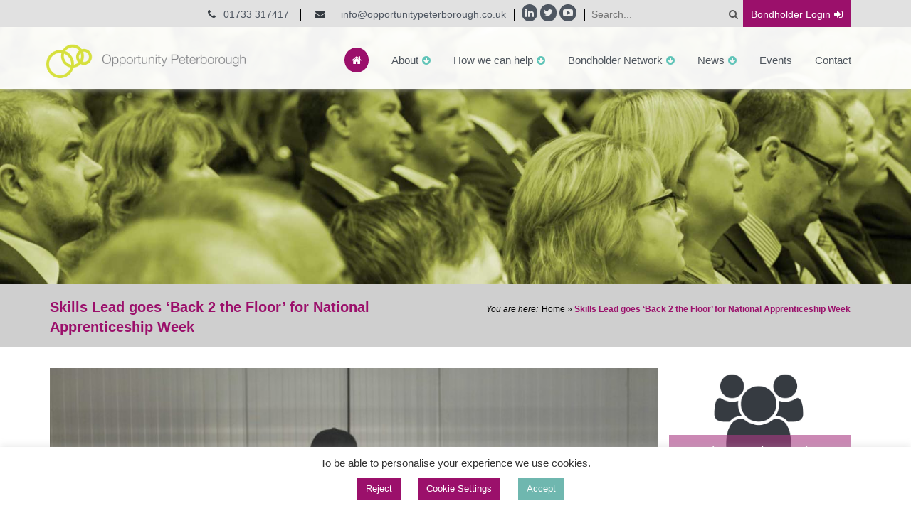

--- FILE ---
content_type: text/html; charset=UTF-8
request_url: https://www.opportunitypeterborough.co.uk/skills-lead-goes-back-2-the-floor-for-national-apprenticeship-week/
body_size: 14494
content:
<!DOCTYPE html>
<html lang="en-US">
<head>
	<meta charset="UTF-8">
	<meta name="viewport" content="width=device-width">
	<meta http-equiv="X-UA-Compatible" content="IE=edge">
	<title>Skills Lead goes ‘Back 2 the Floor’ for National Apprenticeship Week - Opportunity Peterborough</title>
	<link rel="shortcut icon" href="https://www.opportunitypeterborough.co.uk/app/themes/OP/favicon.ico" type="image/x-icon" />
	<link rel="profile" href="http://gmpg.org/xfn/11">
	<link rel="pingback" href="">
	<link href="https://www.opportunitypeterborough.co.uk/app/cache/autoptimize/css/autoptimize_single_cc9dfdc97140babfbe4dcab34880abc8.css" rel="stylesheet">
	<link rel="stylesheet" type="text/css" media="all"  href="https://www.opportunitypeterborough.co.uk/app/cache/autoptimize/css/autoptimize_single_4defa8ed743d6f84316149ffb2731cd3.css" />
	<link rel="stylesheet" type="text/css" media="all"  href="https://www.opportunitypeterborough.co.uk/app/cache/autoptimize/css/autoptimize_single_6334e3083e0ada239fc8a98a30373360.css" />
	<link rel="stylesheet" type="text/css" media="all"  href="https://www.opportunitypeterborough.co.uk/app/cache/autoptimize/css/autoptimize_single_6c67e8130825c86cfe5b652b887b430f.css" />
	<link rel="stylesheet" href="//maxcdn.bootstrapcdn.com/font-awesome/4.3.0/css/font-awesome.min.css">

	 <!--[if lt IE 9]>
      <script src="https://oss.maxcdn.com/libs/html5shiv/3.7.0/html5shiv.js"></script>
      <script src="https://oss.maxcdn.com/libs/respond.js/1.4.2/respond.min.js"></script>
    <![endif]-->

    <script type="text/javascript"> var ajaxurl = "https://www.opportunitypeterborough.co.uk/wp/wp-admin/admin-ajax.php"; </script>
	<meta name='robots' content='index, follow, max-image-preview:large, max-snippet:-1, max-video-preview:-1' />
	<style>img:is([sizes="auto" i], [sizes^="auto," i]) { contain-intrinsic-size: 3000px 1500px }</style>
	
	<!-- This site is optimized with the Yoast SEO plugin v25.2 - https://yoast.com/wordpress/plugins/seo/ -->
	<link rel="canonical" href="https://www.opportunitypeterborough.co.uk/skills-lead-goes-back-2-the-floor-for-national-apprenticeship-week/" />
	<meta property="og:locale" content="en_US" />
	<meta property="og:type" content="article" />
	<meta property="og:title" content="Skills Lead goes ‘Back 2 the Floor’ for National Apprenticeship Week - Opportunity Peterborough" />
	<meta property="og:url" content="https://www.opportunitypeterborough.co.uk/skills-lead-goes-back-2-the-floor-for-national-apprenticeship-week/" />
	<meta property="og:site_name" content="Opportunity Peterborough" />
	<meta property="article:published_time" content="2016-03-16T10:53:30+00:00" />
	<meta property="og:image" content="https://www.opportunitypeterborough.co.uk/app/uploads/2016/03/Back2TheFloor1.jpg" />
	<meta property="og:image:width" content="4272" />
	<meta property="og:image:height" content="2848" />
	<meta property="og:image:type" content="image/jpeg" />
	<meta name="author" content="Opportunity Peterborough" />
	<meta name="twitter:label1" content="Written by" />
	<meta name="twitter:data1" content="Opportunity Peterborough" />
	<script type="application/ld+json" class="yoast-schema-graph">{"@context":"https://schema.org","@graph":[{"@type":"WebPage","@id":"https://www.opportunitypeterborough.co.uk/skills-lead-goes-back-2-the-floor-for-national-apprenticeship-week/","url":"https://www.opportunitypeterborough.co.uk/skills-lead-goes-back-2-the-floor-for-national-apprenticeship-week/","name":"Skills Lead goes ‘Back 2 the Floor’ for National Apprenticeship Week - Opportunity Peterborough","isPartOf":{"@id":"https://www.opportunitypeterborough.co.uk/#website"},"primaryImageOfPage":{"@id":"https://www.opportunitypeterborough.co.uk/skills-lead-goes-back-2-the-floor-for-national-apprenticeship-week/#primaryimage"},"image":{"@id":"https://www.opportunitypeterborough.co.uk/skills-lead-goes-back-2-the-floor-for-national-apprenticeship-week/#primaryimage"},"thumbnailUrl":"https://www.opportunitypeterborough.co.uk/app/uploads/2016/03/Back2TheFloor1.jpg","datePublished":"2016-03-16T10:53:30+00:00","author":{"@id":"https://www.opportunitypeterborough.co.uk/#/schema/person/e9819b704221aa0e26d4b072f4b2beb6"},"breadcrumb":{"@id":"https://www.opportunitypeterborough.co.uk/skills-lead-goes-back-2-the-floor-for-national-apprenticeship-week/#breadcrumb"},"inLanguage":"en-US","potentialAction":[{"@type":"ReadAction","target":["https://www.opportunitypeterborough.co.uk/skills-lead-goes-back-2-the-floor-for-national-apprenticeship-week/"]}]},{"@type":"ImageObject","inLanguage":"en-US","@id":"https://www.opportunitypeterborough.co.uk/skills-lead-goes-back-2-the-floor-for-national-apprenticeship-week/#primaryimage","url":"https://www.opportunitypeterborough.co.uk/app/uploads/2016/03/Back2TheFloor1.jpg","contentUrl":"https://www.opportunitypeterborough.co.uk/app/uploads/2016/03/Back2TheFloor1.jpg","width":4272,"height":2848},{"@type":"BreadcrumbList","@id":"https://www.opportunitypeterborough.co.uk/skills-lead-goes-back-2-the-floor-for-national-apprenticeship-week/#breadcrumb","itemListElement":[{"@type":"ListItem","position":1,"name":"Home","item":"https://www.opportunitypeterborough.co.uk/"},{"@type":"ListItem","position":2,"name":"Skills Lead goes ‘Back 2 the Floor’ for National Apprenticeship Week"}]},{"@type":"WebSite","@id":"https://www.opportunitypeterborough.co.uk/#website","url":"https://www.opportunitypeterborough.co.uk/","name":"Opportunity Peterborough","description":"Supporting businesses, growing our economy","potentialAction":[{"@type":"SearchAction","target":{"@type":"EntryPoint","urlTemplate":"https://www.opportunitypeterborough.co.uk/?s={search_term_string}"},"query-input":{"@type":"PropertyValueSpecification","valueRequired":true,"valueName":"search_term_string"}}],"inLanguage":"en-US"},{"@type":"Person","@id":"https://www.opportunitypeterborough.co.uk/#/schema/person/e9819b704221aa0e26d4b072f4b2beb6","name":"Opportunity Peterborough","image":{"@type":"ImageObject","inLanguage":"en-US","@id":"https://www.opportunitypeterborough.co.uk/#/schema/person/image/","url":"https://secure.gravatar.com/avatar/79bd0285dfbfe8e2c264cd8062707f5e3195cb64f8610f38dc61ebde96fc0974?s=96&d=mm&r=g","contentUrl":"https://secure.gravatar.com/avatar/79bd0285dfbfe8e2c264cd8062707f5e3195cb64f8610f38dc61ebde96fc0974?s=96&d=mm&r=g","caption":"Opportunity Peterborough"}}]}</script>
	<!-- / Yoast SEO plugin. -->


<link rel='dns-prefetch' href='//www.google.com' />
<link rel="alternate" type="application/rss+xml" title="Opportunity Peterborough &raquo; Feed" href="https://www.opportunitypeterborough.co.uk/feed/" />
<link rel="alternate" type="application/rss+xml" title="Opportunity Peterborough &raquo; Comments Feed" href="https://www.opportunitypeterborough.co.uk/comments/feed/" />
<link rel="alternate" type="application/rss+xml" title="Opportunity Peterborough &raquo; Skills Lead goes ‘Back 2 the Floor’ for National Apprenticeship Week Comments Feed" href="https://www.opportunitypeterborough.co.uk/skills-lead-goes-back-2-the-floor-for-national-apprenticeship-week/feed/" />
<script type="text/javascript">
/* <![CDATA[ */
window._wpemojiSettings = {"baseUrl":"https:\/\/s.w.org\/images\/core\/emoji\/15.1.0\/72x72\/","ext":".png","svgUrl":"https:\/\/s.w.org\/images\/core\/emoji\/15.1.0\/svg\/","svgExt":".svg","source":{"concatemoji":"https:\/\/www.opportunitypeterborough.co.uk\/wp\/wp-includes\/js\/wp-emoji-release.min.js?ver=6.8.1"}};
/*! This file is auto-generated */
!function(i,n){var o,s,e;function c(e){try{var t={supportTests:e,timestamp:(new Date).valueOf()};sessionStorage.setItem(o,JSON.stringify(t))}catch(e){}}function p(e,t,n){e.clearRect(0,0,e.canvas.width,e.canvas.height),e.fillText(t,0,0);var t=new Uint32Array(e.getImageData(0,0,e.canvas.width,e.canvas.height).data),r=(e.clearRect(0,0,e.canvas.width,e.canvas.height),e.fillText(n,0,0),new Uint32Array(e.getImageData(0,0,e.canvas.width,e.canvas.height).data));return t.every(function(e,t){return e===r[t]})}function u(e,t,n){switch(t){case"flag":return n(e,"\ud83c\udff3\ufe0f\u200d\u26a7\ufe0f","\ud83c\udff3\ufe0f\u200b\u26a7\ufe0f")?!1:!n(e,"\ud83c\uddfa\ud83c\uddf3","\ud83c\uddfa\u200b\ud83c\uddf3")&&!n(e,"\ud83c\udff4\udb40\udc67\udb40\udc62\udb40\udc65\udb40\udc6e\udb40\udc67\udb40\udc7f","\ud83c\udff4\u200b\udb40\udc67\u200b\udb40\udc62\u200b\udb40\udc65\u200b\udb40\udc6e\u200b\udb40\udc67\u200b\udb40\udc7f");case"emoji":return!n(e,"\ud83d\udc26\u200d\ud83d\udd25","\ud83d\udc26\u200b\ud83d\udd25")}return!1}function f(e,t,n){var r="undefined"!=typeof WorkerGlobalScope&&self instanceof WorkerGlobalScope?new OffscreenCanvas(300,150):i.createElement("canvas"),a=r.getContext("2d",{willReadFrequently:!0}),o=(a.textBaseline="top",a.font="600 32px Arial",{});return e.forEach(function(e){o[e]=t(a,e,n)}),o}function t(e){var t=i.createElement("script");t.src=e,t.defer=!0,i.head.appendChild(t)}"undefined"!=typeof Promise&&(o="wpEmojiSettingsSupports",s=["flag","emoji"],n.supports={everything:!0,everythingExceptFlag:!0},e=new Promise(function(e){i.addEventListener("DOMContentLoaded",e,{once:!0})}),new Promise(function(t){var n=function(){try{var e=JSON.parse(sessionStorage.getItem(o));if("object"==typeof e&&"number"==typeof e.timestamp&&(new Date).valueOf()<e.timestamp+604800&&"object"==typeof e.supportTests)return e.supportTests}catch(e){}return null}();if(!n){if("undefined"!=typeof Worker&&"undefined"!=typeof OffscreenCanvas&&"undefined"!=typeof URL&&URL.createObjectURL&&"undefined"!=typeof Blob)try{var e="postMessage("+f.toString()+"("+[JSON.stringify(s),u.toString(),p.toString()].join(",")+"));",r=new Blob([e],{type:"text/javascript"}),a=new Worker(URL.createObjectURL(r),{name:"wpTestEmojiSupports"});return void(a.onmessage=function(e){c(n=e.data),a.terminate(),t(n)})}catch(e){}c(n=f(s,u,p))}t(n)}).then(function(e){for(var t in e)n.supports[t]=e[t],n.supports.everything=n.supports.everything&&n.supports[t],"flag"!==t&&(n.supports.everythingExceptFlag=n.supports.everythingExceptFlag&&n.supports[t]);n.supports.everythingExceptFlag=n.supports.everythingExceptFlag&&!n.supports.flag,n.DOMReady=!1,n.readyCallback=function(){n.DOMReady=!0}}).then(function(){return e}).then(function(){var e;n.supports.everything||(n.readyCallback(),(e=n.source||{}).concatemoji?t(e.concatemoji):e.wpemoji&&e.twemoji&&(t(e.twemoji),t(e.wpemoji)))}))}((window,document),window._wpemojiSettings);
/* ]]> */
</script>
<!-- www.opportunitypeterborough.co.uk is managing ads with Advanced Ads 2.0.9 – https://wpadvancedads.com/ --><!--noptimize--><script id="oppor-ready">
			window.advanced_ads_ready=function(e,a){a=a||"complete";var d=function(e){return"interactive"===a?"loading"!==e:"complete"===e};d(document.readyState)?e():document.addEventListener("readystatechange",(function(a){d(a.target.readyState)&&e()}),{once:"interactive"===a})},window.advanced_ads_ready_queue=window.advanced_ads_ready_queue||[];		</script>
		<!--/noptimize--><style id='wp-emoji-styles-inline-css' type='text/css'>

	img.wp-smiley, img.emoji {
		display: inline !important;
		border: none !important;
		box-shadow: none !important;
		height: 1em !important;
		width: 1em !important;
		margin: 0 0.07em !important;
		vertical-align: -0.1em !important;
		background: none !important;
		padding: 0 !important;
	}
</style>
<link rel='stylesheet' id='wp-block-library-css' href='https://www.opportunitypeterborough.co.uk/wp/wp-includes/css/dist/block-library/style.min.css?ver=6.8.1' type='text/css' media='all' />
<style id='classic-theme-styles-inline-css' type='text/css'>
/*! This file is auto-generated */
.wp-block-button__link{color:#fff;background-color:#32373c;border-radius:9999px;box-shadow:none;text-decoration:none;padding:calc(.667em + 2px) calc(1.333em + 2px);font-size:1.125em}.wp-block-file__button{background:#32373c;color:#fff;text-decoration:none}
</style>
<style id='global-styles-inline-css' type='text/css'>
:root{--wp--preset--aspect-ratio--square: 1;--wp--preset--aspect-ratio--4-3: 4/3;--wp--preset--aspect-ratio--3-4: 3/4;--wp--preset--aspect-ratio--3-2: 3/2;--wp--preset--aspect-ratio--2-3: 2/3;--wp--preset--aspect-ratio--16-9: 16/9;--wp--preset--aspect-ratio--9-16: 9/16;--wp--preset--color--black: #000000;--wp--preset--color--cyan-bluish-gray: #abb8c3;--wp--preset--color--white: #ffffff;--wp--preset--color--pale-pink: #f78da7;--wp--preset--color--vivid-red: #cf2e2e;--wp--preset--color--luminous-vivid-orange: #ff6900;--wp--preset--color--luminous-vivid-amber: #fcb900;--wp--preset--color--light-green-cyan: #7bdcb5;--wp--preset--color--vivid-green-cyan: #00d084;--wp--preset--color--pale-cyan-blue: #8ed1fc;--wp--preset--color--vivid-cyan-blue: #0693e3;--wp--preset--color--vivid-purple: #9b51e0;--wp--preset--gradient--vivid-cyan-blue-to-vivid-purple: linear-gradient(135deg,rgba(6,147,227,1) 0%,rgb(155,81,224) 100%);--wp--preset--gradient--light-green-cyan-to-vivid-green-cyan: linear-gradient(135deg,rgb(122,220,180) 0%,rgb(0,208,130) 100%);--wp--preset--gradient--luminous-vivid-amber-to-luminous-vivid-orange: linear-gradient(135deg,rgba(252,185,0,1) 0%,rgba(255,105,0,1) 100%);--wp--preset--gradient--luminous-vivid-orange-to-vivid-red: linear-gradient(135deg,rgba(255,105,0,1) 0%,rgb(207,46,46) 100%);--wp--preset--gradient--very-light-gray-to-cyan-bluish-gray: linear-gradient(135deg,rgb(238,238,238) 0%,rgb(169,184,195) 100%);--wp--preset--gradient--cool-to-warm-spectrum: linear-gradient(135deg,rgb(74,234,220) 0%,rgb(151,120,209) 20%,rgb(207,42,186) 40%,rgb(238,44,130) 60%,rgb(251,105,98) 80%,rgb(254,248,76) 100%);--wp--preset--gradient--blush-light-purple: linear-gradient(135deg,rgb(255,206,236) 0%,rgb(152,150,240) 100%);--wp--preset--gradient--blush-bordeaux: linear-gradient(135deg,rgb(254,205,165) 0%,rgb(254,45,45) 50%,rgb(107,0,62) 100%);--wp--preset--gradient--luminous-dusk: linear-gradient(135deg,rgb(255,203,112) 0%,rgb(199,81,192) 50%,rgb(65,88,208) 100%);--wp--preset--gradient--pale-ocean: linear-gradient(135deg,rgb(255,245,203) 0%,rgb(182,227,212) 50%,rgb(51,167,181) 100%);--wp--preset--gradient--electric-grass: linear-gradient(135deg,rgb(202,248,128) 0%,rgb(113,206,126) 100%);--wp--preset--gradient--midnight: linear-gradient(135deg,rgb(2,3,129) 0%,rgb(40,116,252) 100%);--wp--preset--font-size--small: 13px;--wp--preset--font-size--medium: 20px;--wp--preset--font-size--large: 36px;--wp--preset--font-size--x-large: 42px;--wp--preset--spacing--20: 0.44rem;--wp--preset--spacing--30: 0.67rem;--wp--preset--spacing--40: 1rem;--wp--preset--spacing--50: 1.5rem;--wp--preset--spacing--60: 2.25rem;--wp--preset--spacing--70: 3.38rem;--wp--preset--spacing--80: 5.06rem;--wp--preset--shadow--natural: 6px 6px 9px rgba(0, 0, 0, 0.2);--wp--preset--shadow--deep: 12px 12px 50px rgba(0, 0, 0, 0.4);--wp--preset--shadow--sharp: 6px 6px 0px rgba(0, 0, 0, 0.2);--wp--preset--shadow--outlined: 6px 6px 0px -3px rgba(255, 255, 255, 1), 6px 6px rgba(0, 0, 0, 1);--wp--preset--shadow--crisp: 6px 6px 0px rgba(0, 0, 0, 1);}:where(.is-layout-flex){gap: 0.5em;}:where(.is-layout-grid){gap: 0.5em;}body .is-layout-flex{display: flex;}.is-layout-flex{flex-wrap: wrap;align-items: center;}.is-layout-flex > :is(*, div){margin: 0;}body .is-layout-grid{display: grid;}.is-layout-grid > :is(*, div){margin: 0;}:where(.wp-block-columns.is-layout-flex){gap: 2em;}:where(.wp-block-columns.is-layout-grid){gap: 2em;}:where(.wp-block-post-template.is-layout-flex){gap: 1.25em;}:where(.wp-block-post-template.is-layout-grid){gap: 1.25em;}.has-black-color{color: var(--wp--preset--color--black) !important;}.has-cyan-bluish-gray-color{color: var(--wp--preset--color--cyan-bluish-gray) !important;}.has-white-color{color: var(--wp--preset--color--white) !important;}.has-pale-pink-color{color: var(--wp--preset--color--pale-pink) !important;}.has-vivid-red-color{color: var(--wp--preset--color--vivid-red) !important;}.has-luminous-vivid-orange-color{color: var(--wp--preset--color--luminous-vivid-orange) !important;}.has-luminous-vivid-amber-color{color: var(--wp--preset--color--luminous-vivid-amber) !important;}.has-light-green-cyan-color{color: var(--wp--preset--color--light-green-cyan) !important;}.has-vivid-green-cyan-color{color: var(--wp--preset--color--vivid-green-cyan) !important;}.has-pale-cyan-blue-color{color: var(--wp--preset--color--pale-cyan-blue) !important;}.has-vivid-cyan-blue-color{color: var(--wp--preset--color--vivid-cyan-blue) !important;}.has-vivid-purple-color{color: var(--wp--preset--color--vivid-purple) !important;}.has-black-background-color{background-color: var(--wp--preset--color--black) !important;}.has-cyan-bluish-gray-background-color{background-color: var(--wp--preset--color--cyan-bluish-gray) !important;}.has-white-background-color{background-color: var(--wp--preset--color--white) !important;}.has-pale-pink-background-color{background-color: var(--wp--preset--color--pale-pink) !important;}.has-vivid-red-background-color{background-color: var(--wp--preset--color--vivid-red) !important;}.has-luminous-vivid-orange-background-color{background-color: var(--wp--preset--color--luminous-vivid-orange) !important;}.has-luminous-vivid-amber-background-color{background-color: var(--wp--preset--color--luminous-vivid-amber) !important;}.has-light-green-cyan-background-color{background-color: var(--wp--preset--color--light-green-cyan) !important;}.has-vivid-green-cyan-background-color{background-color: var(--wp--preset--color--vivid-green-cyan) !important;}.has-pale-cyan-blue-background-color{background-color: var(--wp--preset--color--pale-cyan-blue) !important;}.has-vivid-cyan-blue-background-color{background-color: var(--wp--preset--color--vivid-cyan-blue) !important;}.has-vivid-purple-background-color{background-color: var(--wp--preset--color--vivid-purple) !important;}.has-black-border-color{border-color: var(--wp--preset--color--black) !important;}.has-cyan-bluish-gray-border-color{border-color: var(--wp--preset--color--cyan-bluish-gray) !important;}.has-white-border-color{border-color: var(--wp--preset--color--white) !important;}.has-pale-pink-border-color{border-color: var(--wp--preset--color--pale-pink) !important;}.has-vivid-red-border-color{border-color: var(--wp--preset--color--vivid-red) !important;}.has-luminous-vivid-orange-border-color{border-color: var(--wp--preset--color--luminous-vivid-orange) !important;}.has-luminous-vivid-amber-border-color{border-color: var(--wp--preset--color--luminous-vivid-amber) !important;}.has-light-green-cyan-border-color{border-color: var(--wp--preset--color--light-green-cyan) !important;}.has-vivid-green-cyan-border-color{border-color: var(--wp--preset--color--vivid-green-cyan) !important;}.has-pale-cyan-blue-border-color{border-color: var(--wp--preset--color--pale-cyan-blue) !important;}.has-vivid-cyan-blue-border-color{border-color: var(--wp--preset--color--vivid-cyan-blue) !important;}.has-vivid-purple-border-color{border-color: var(--wp--preset--color--vivid-purple) !important;}.has-vivid-cyan-blue-to-vivid-purple-gradient-background{background: var(--wp--preset--gradient--vivid-cyan-blue-to-vivid-purple) !important;}.has-light-green-cyan-to-vivid-green-cyan-gradient-background{background: var(--wp--preset--gradient--light-green-cyan-to-vivid-green-cyan) !important;}.has-luminous-vivid-amber-to-luminous-vivid-orange-gradient-background{background: var(--wp--preset--gradient--luminous-vivid-amber-to-luminous-vivid-orange) !important;}.has-luminous-vivid-orange-to-vivid-red-gradient-background{background: var(--wp--preset--gradient--luminous-vivid-orange-to-vivid-red) !important;}.has-very-light-gray-to-cyan-bluish-gray-gradient-background{background: var(--wp--preset--gradient--very-light-gray-to-cyan-bluish-gray) !important;}.has-cool-to-warm-spectrum-gradient-background{background: var(--wp--preset--gradient--cool-to-warm-spectrum) !important;}.has-blush-light-purple-gradient-background{background: var(--wp--preset--gradient--blush-light-purple) !important;}.has-blush-bordeaux-gradient-background{background: var(--wp--preset--gradient--blush-bordeaux) !important;}.has-luminous-dusk-gradient-background{background: var(--wp--preset--gradient--luminous-dusk) !important;}.has-pale-ocean-gradient-background{background: var(--wp--preset--gradient--pale-ocean) !important;}.has-electric-grass-gradient-background{background: var(--wp--preset--gradient--electric-grass) !important;}.has-midnight-gradient-background{background: var(--wp--preset--gradient--midnight) !important;}.has-small-font-size{font-size: var(--wp--preset--font-size--small) !important;}.has-medium-font-size{font-size: var(--wp--preset--font-size--medium) !important;}.has-large-font-size{font-size: var(--wp--preset--font-size--large) !important;}.has-x-large-font-size{font-size: var(--wp--preset--font-size--x-large) !important;}
:where(.wp-block-post-template.is-layout-flex){gap: 1.25em;}:where(.wp-block-post-template.is-layout-grid){gap: 1.25em;}
:where(.wp-block-columns.is-layout-flex){gap: 2em;}:where(.wp-block-columns.is-layout-grid){gap: 2em;}
:root :where(.wp-block-pullquote){font-size: 1.5em;line-height: 1.6;}
</style>
<link rel='stylesheet' id='cookie-law-info-css' href='https://www.opportunitypeterborough.co.uk/app/cache/autoptimize/css/autoptimize_single_20e8490fab0dcf7557a5c8b54494db6f.css?ver=3.2.10' type='text/css' media='all' />
<link rel='stylesheet' id='cookie-law-info-gdpr-css' href='https://www.opportunitypeterborough.co.uk/app/cache/autoptimize/css/autoptimize_single_359aca8a88b2331aa34ac505acad9911.css?ver=3.2.10' type='text/css' media='all' />
<link rel='stylesheet' id='events-manager-css' href='https://www.opportunitypeterborough.co.uk/app/plugins/events-manager/includes/css/events-manager.min.css?ver=6.6.4.4' type='text/css' media='all' />
<style id='events-manager-inline-css' type='text/css'>
body .em { --font-family : inherit; --font-weight : inherit; --font-size : 1em; --line-height : inherit; }
</style>
<style id='akismet-widget-style-inline-css' type='text/css'>

			.a-stats {
				--akismet-color-mid-green: #357b49;
				--akismet-color-white: #fff;
				--akismet-color-light-grey: #f6f7f7;

				max-width: 350px;
				width: auto;
			}

			.a-stats * {
				all: unset;
				box-sizing: border-box;
			}

			.a-stats strong {
				font-weight: 600;
			}

			.a-stats a.a-stats__link,
			.a-stats a.a-stats__link:visited,
			.a-stats a.a-stats__link:active {
				background: var(--akismet-color-mid-green);
				border: none;
				box-shadow: none;
				border-radius: 8px;
				color: var(--akismet-color-white);
				cursor: pointer;
				display: block;
				font-family: -apple-system, BlinkMacSystemFont, 'Segoe UI', 'Roboto', 'Oxygen-Sans', 'Ubuntu', 'Cantarell', 'Helvetica Neue', sans-serif;
				font-weight: 500;
				padding: 12px;
				text-align: center;
				text-decoration: none;
				transition: all 0.2s ease;
			}

			/* Extra specificity to deal with TwentyTwentyOne focus style */
			.widget .a-stats a.a-stats__link:focus {
				background: var(--akismet-color-mid-green);
				color: var(--akismet-color-white);
				text-decoration: none;
			}

			.a-stats a.a-stats__link:hover {
				filter: brightness(110%);
				box-shadow: 0 4px 12px rgba(0, 0, 0, 0.06), 0 0 2px rgba(0, 0, 0, 0.16);
			}

			.a-stats .count {
				color: var(--akismet-color-white);
				display: block;
				font-size: 1.5em;
				line-height: 1.4;
				padding: 0 13px;
				white-space: nowrap;
			}
		
</style>
<script type="text/javascript" src="https://www.opportunitypeterborough.co.uk/wp/wp-includes/js/jquery/jquery.min.js?ver=3.7.1" id="jquery-core-js"></script>
<script type="text/javascript" src="https://www.opportunitypeterborough.co.uk/wp/wp-includes/js/jquery/jquery-migrate.min.js?ver=3.4.1" id="jquery-migrate-js"></script>
<script type="text/javascript" id="cookie-law-info-js-extra">
/* <![CDATA[ */
var Cli_Data = {"nn_cookie_ids":[],"cookielist":[],"non_necessary_cookies":[],"ccpaEnabled":"","ccpaRegionBased":"","ccpaBarEnabled":"","strictlyEnabled":["necessary","obligatoire"],"ccpaType":"gdpr","js_blocking":"1","custom_integration":"","triggerDomRefresh":"","secure_cookies":""};
var cli_cookiebar_settings = {"animate_speed_hide":"500","animate_speed_show":"500","background":"#FFF","border":"#b1a6a6c2","border_on":"","button_1_button_colour":"#6fb7af","button_1_button_hover":"#59928c","button_1_link_colour":"#fff","button_1_as_button":"1","button_1_new_win":"","button_2_button_colour":"#333","button_2_button_hover":"#292929","button_2_link_colour":"#444","button_2_as_button":"","button_2_hidebar":"","button_3_button_colour":"#9b106b","button_3_button_hover":"#7c0d56","button_3_link_colour":"#fff","button_3_as_button":"1","button_3_new_win":"","button_4_button_colour":"#9b106b","button_4_button_hover":"#7c0d56","button_4_link_colour":"#ffffff","button_4_as_button":"1","button_7_button_colour":"#61a229","button_7_button_hover":"#4e8221","button_7_link_colour":"#fff","button_7_as_button":"1","button_7_new_win":"","font_family":"inherit","header_fix":"","notify_animate_hide":"1","notify_animate_show":"","notify_div_id":"#cookie-law-info-bar","notify_position_horizontal":"right","notify_position_vertical":"bottom","scroll_close":"","scroll_close_reload":"","accept_close_reload":"1","reject_close_reload":"","showagain_tab":"","showagain_background":"#fff","showagain_border":"#000","showagain_div_id":"#cookie-law-info-again","showagain_x_position":"100px","text":"#333333","show_once_yn":"","show_once":"10000","logging_on":"","as_popup":"","popup_overlay":"1","bar_heading_text":"","cookie_bar_as":"banner","popup_showagain_position":"bottom-right","widget_position":"left"};
var log_object = {"ajax_url":"https:\/\/www.opportunitypeterborough.co.uk\/wp\/wp-admin\/admin-ajax.php"};
/* ]]> */
</script>
<script type="text/javascript" src="https://www.opportunitypeterborough.co.uk/app/plugins/cookie-law-info/legacy/public/js/cookie-law-info-public.js?ver=3.2.10" id="cookie-law-info-js"></script>
<script type="text/javascript" src="https://www.opportunitypeterborough.co.uk/wp/wp-includes/js/jquery/ui/core.min.js?ver=1.13.3" id="jquery-ui-core-js"></script>
<script type="text/javascript" src="https://www.opportunitypeterborough.co.uk/wp/wp-includes/js/jquery/ui/mouse.min.js?ver=1.13.3" id="jquery-ui-mouse-js"></script>
<script type="text/javascript" src="https://www.opportunitypeterborough.co.uk/wp/wp-includes/js/jquery/ui/sortable.min.js?ver=1.13.3" id="jquery-ui-sortable-js"></script>
<script type="text/javascript" src="https://www.opportunitypeterborough.co.uk/wp/wp-includes/js/jquery/ui/datepicker.min.js?ver=1.13.3" id="jquery-ui-datepicker-js"></script>
<script type="text/javascript" id="jquery-ui-datepicker-js-after">
/* <![CDATA[ */
jQuery(function(jQuery){jQuery.datepicker.setDefaults({"closeText":"Close","currentText":"Today","monthNames":["January","February","March","April","May","June","July","August","September","October","November","December"],"monthNamesShort":["Jan","Feb","Mar","Apr","May","Jun","Jul","Aug","Sep","Oct","Nov","Dec"],"nextText":"Next","prevText":"Previous","dayNames":["Sunday","Monday","Tuesday","Wednesday","Thursday","Friday","Saturday"],"dayNamesShort":["Sun","Mon","Tue","Wed","Thu","Fri","Sat"],"dayNamesMin":["S","M","T","W","T","F","S"],"dateFormat":"MM d, yy","firstDay":1,"isRTL":false});});
/* ]]> */
</script>
<script type="text/javascript" src="https://www.opportunitypeterborough.co.uk/wp/wp-includes/js/jquery/ui/resizable.min.js?ver=1.13.3" id="jquery-ui-resizable-js"></script>
<script type="text/javascript" src="https://www.opportunitypeterborough.co.uk/wp/wp-includes/js/jquery/ui/draggable.min.js?ver=1.13.3" id="jquery-ui-draggable-js"></script>
<script type="text/javascript" src="https://www.opportunitypeterborough.co.uk/wp/wp-includes/js/jquery/ui/controlgroup.min.js?ver=1.13.3" id="jquery-ui-controlgroup-js"></script>
<script type="text/javascript" src="https://www.opportunitypeterborough.co.uk/wp/wp-includes/js/jquery/ui/checkboxradio.min.js?ver=1.13.3" id="jquery-ui-checkboxradio-js"></script>
<script type="text/javascript" src="https://www.opportunitypeterborough.co.uk/wp/wp-includes/js/jquery/ui/button.min.js?ver=1.13.3" id="jquery-ui-button-js"></script>
<script type="text/javascript" src="https://www.opportunitypeterborough.co.uk/wp/wp-includes/js/jquery/ui/dialog.min.js?ver=1.13.3" id="jquery-ui-dialog-js"></script>
<script type="text/javascript" id="events-manager-js-extra">
/* <![CDATA[ */
var EM = {"ajaxurl":"https:\/\/www.opportunitypeterborough.co.uk\/wp\/wp-admin\/admin-ajax.php","locationajaxurl":"https:\/\/www.opportunitypeterborough.co.uk\/wp\/wp-admin\/admin-ajax.php?action=locations_search","firstDay":"1","locale":"en","dateFormat":"yy-mm-dd","ui_css":"https:\/\/www.opportunitypeterborough.co.uk\/app\/plugins\/events-manager\/includes\/css\/jquery-ui\/build.min.css","show24hours":"0","is_ssl":"1","autocomplete_limit":"10","calendar":{"breakpoints":{"small":560,"medium":908,"large":false}},"phone":"","datepicker":{"format":"d\/m\/Y"},"search":{"breakpoints":{"small":650,"medium":850,"full":false}},"url":"https:\/\/www.opportunitypeterborough.co.uk\/app\/plugins\/events-manager","assets":{"input.em-uploader":{"js":{"em-uploader":{"url":"https:\/\/www.opportunitypeterborough.co.uk\/app\/plugins\/events-manager\/includes\/js\/em-uploader.js","required":true,"event":"em_uploader_ready"}}}},"txt_search":"Search","txt_searching":"Searching...","txt_loading":"Loading..."};
/* ]]> */
</script>
<script type="text/javascript" src="https://www.opportunitypeterborough.co.uk/app/plugins/events-manager/includes/js/events-manager.js?ver=6.6.4.4" id="events-manager-js"></script>
<script type="text/javascript" src="https://www.opportunitypeterborough.co.uk/app/themes/OP/js/hoverintent.js?ver=6.8.1" id="OP_hover-int-js"></script>
<script type="text/javascript" src="https://www.opportunitypeterborough.co.uk/app/themes/OP/js/helpers.js?ver=6.8.1" id="OP_Helpers-js"></script>
<script type="text/javascript" src="https://www.opportunitypeterborough.co.uk/app/themes/OP/js/jquery.mmenu.min.all.js?ver=6.8.1" id="jQueryMMenu-js"></script>
<script type="text/javascript" src="https://www.opportunitypeterborough.co.uk/app/themes/OP/js/parallax.min.js?ver=6.8.1" id="Parallax-js"></script>
<script type="text/javascript" src="https://www.opportunitypeterborough.co.uk/app/themes/OP/js/bootstrap.min.js?ver=6.8.1" id="Bootstrap-js"></script>
<script type="text/javascript" src="https://www.opportunitypeterborough.co.uk/app/themes/OP/js/bootstrap.validator.min.js?ver=6.8.1" id="BootstrapValidator-js"></script>
<link rel="https://api.w.org/" href="https://www.opportunitypeterborough.co.uk/wp-json/" /><link rel="alternate" title="JSON" type="application/json" href="https://www.opportunitypeterborough.co.uk/wp-json/wp/v2/posts/28172" /><link rel="EditURI" type="application/rsd+xml" title="RSD" href="https://www.opportunitypeterborough.co.uk/wp/xmlrpc.php?rsd" />
<link rel='shortlink' href='https://www.opportunitypeterborough.co.uk/?p=28172' />
<link rel="alternate" title="oEmbed (JSON)" type="application/json+oembed" href="https://www.opportunitypeterborough.co.uk/wp-json/oembed/1.0/embed?url=https%3A%2F%2Fwww.opportunitypeterborough.co.uk%2Fskills-lead-goes-back-2-the-floor-for-national-apprenticeship-week%2F" />
<link rel="alternate" title="oEmbed (XML)" type="text/xml+oembed" href="https://www.opportunitypeterborough.co.uk/wp-json/oembed/1.0/embed?url=https%3A%2F%2Fwww.opportunitypeterborough.co.uk%2Fskills-lead-goes-back-2-the-floor-for-national-apprenticeship-week%2F&#038;format=xml" />
<!-- Global site tag (gtag.js) - Google Analytics -->
    <script type="text/plain" data-cli-class="cli-blocker-script"  data-cli-script-type="non-necessary" data-cli-block="true"  data-cli-element-position="head" async src="https://www.googletagmanager.com/gtag/js?id=UA-168240518-1"></script>
    <script type="text/plain" data-cli-class="cli-blocker-script"  data-cli-script-type="non-necessary" data-cli-block="true"  data-cli-element-position="head">
        window.dataLayer = window.dataLayer || [];
        function gtag(){dataLayer.push(arguments);}
        gtag('js', new Date());

        gtag('config', 'UA-168240518-1');
    </script>
        <script type="text/javascript">
            var jQueryMigrateHelperHasSentDowngrade = false;

			window.onerror = function( msg, url, line, col, error ) {
				// Break out early, do not processing if a downgrade reqeust was already sent.
				if ( jQueryMigrateHelperHasSentDowngrade ) {
					return true;
                }

				var xhr = new XMLHttpRequest();
				var nonce = '79aef5628f';
				var jQueryFunctions = [
					'andSelf',
					'browser',
					'live',
					'boxModel',
					'support.boxModel',
					'size',
					'swap',
					'clean',
					'sub',
                ];
				var match_pattern = /\)\.(.+?) is not a function/;
                var erroredFunction = msg.match( match_pattern );

                // If there was no matching functions, do not try to downgrade.
                if ( null === erroredFunction || typeof erroredFunction !== 'object' || typeof erroredFunction[1] === "undefined" || -1 === jQueryFunctions.indexOf( erroredFunction[1] ) ) {
                    return true;
                }

                // Set that we've now attempted a downgrade request.
                jQueryMigrateHelperHasSentDowngrade = true;

				xhr.open( 'POST', 'https://www.opportunitypeterborough.co.uk/wp/wp-admin/admin-ajax.php' );
				xhr.setRequestHeader( 'Content-Type', 'application/x-www-form-urlencoded' );
				xhr.onload = function () {
					var response,
                        reload = false;

					if ( 200 === xhr.status ) {
                        try {
                        	response = JSON.parse( xhr.response );

                        	reload = response.data.reload;
                        } catch ( e ) {
                        	reload = false;
                        }
                    }

					// Automatically reload the page if a deprecation caused an automatic downgrade, ensure visitors get the best possible experience.
					if ( reload ) {
						location.reload();
                    }
				};

				xhr.send( encodeURI( 'action=jquery-migrate-downgrade-version&_wpnonce=' + nonce ) );

				// Suppress error alerts in older browsers
				return true;
			}
        </script>

		<style type="text/css">.grecaptcha-badge {
visibility:hidden;
opacity:0;
}</style><script>setCookie("cal_month", "", -1);</script></head>

<body>
<div class="page">
<script type="text/javascript">
		jQuery(function($){
		    function showMenu() { $(this).children('ul').slideDown(200); }
		    function hideMenu() { $(this).children('ul').fadeOut(100); }
		    $('#main-navigation ul li').hoverIntent(showMenu, hideMenu);
		});
</script>
<body class="wp-singular post-template-default single single-post postid-28172 single-format-standard wp-theme-OP aa-prefix-oppor-">
<div id="header">
    <div class="top-nav">
        <div class="container">
        	<ul class="top-nav-inner top-nav-inner col-lg-12  col-sm-12 col-xs-12">
        			<li class="login"><a href="https://bondholder.opportunitypeterborough.co.uk"><span><span class="bh-txt hidden-xs">Bondholder</span> Login<i class="fa fa-sign-in"></i></i></span></a></li>        			<li class="search-bar">
        				<span>
        					<form role="search" method="get" id="searchform" class="searchform" action="https://www.opportunitypeterborough.co.uk/">
	        					<div>
	        						<label class="screen-reader-text" for="s"></label>
	        						<input type="text" value="" name="s" id="s" placeholder="Search..." />
	        						<input type="submit" class="form-control search-bx" id="searchsubmit" value="&#xF002;">
	        					</div>
	        				</form>
        				</span>
        			</li>
        			<li class="social">
        			 <span>
        				<a target="blank"href="https://www.linkedin.com/company/opportunity-peterborough?trk=top_nav_home"><i class="fa fa-linkedin"></i></a>
        				<a target="blank"href="https://twitter.com/OP_Peterborough"><i class="fa fa-twitter"></i></a>
        				<a target="blank"href="https://www.youtube.com/user/OPPeterborough"><i class="fa fa-youtube-play"></i></a>
        			 </span>
        			</li>
        			<li class="email "><a href="mailto:info@opportunitypeterborough.co.uk?Subject=Hi Opportunity Peterborough" target="_top"><i class="fa fa-envelope"></i><span class="hidden-md hidden-sm hidden-xs">info@opportunitypeterborough.co.uk</span></a></li>
        			<li class="phone "><a href="tel:01733 317417"><i class="fa fa-phone"></i><span class=" hidden-sm hidden-xs">01733 317417</span></a></li>
        	</ul>
        </div>
    </div>
    <div class="bot-nav">
        <div class="container">
        	<div class="row">
        		<div class="col-lg-4 col-md-3 col-sm-6 col-xs-9" id="logo"><a href="https://www.opportunitypeterborough.co.uk"><img class="img-responsive op_logo"src="https://www.opportunitypeterborough.co.uk/app/themes/OP/images/op_logo.png" title="Opportunity Peterborough"></></a></div>
        		<div class="col-lg-8 col-md-9 header-nav-menu hidden-sm">
        			<div id="main-navigation" class=" menu-container">
						<ul>
							<li class="hidden-md">
								<a href="/" class="home"> <i class="fa fa-home"></i> </a>
							</li>
														<li id="menu-item-22830" class="menu-item menu-item-type-custom menu-item-object-custom menu-item-has-children menu-item-22830"><a href="#mm-1">About</a>
<ul class="sub-menu">
	<li id="menu-item-650" class="menu-item menu-item-type-post_type menu-item-object-page menu-item-650"><a href="https://www.opportunitypeterborough.co.uk/about-opportunity-peterborough/">Opportunity Peterborough</a></li>
	<li id="menu-item-490" class="menu-item menu-item-type-post_type menu-item-object-page menu-item-490"><a href="https://www.opportunitypeterborough.co.uk/meet-the-team/">Meet the team</a></li>
	<li id="menu-item-645" class="menu-item menu-item-type-post_type menu-item-object-page menu-item-645"><a href="https://www.opportunitypeterborough.co.uk/peterboroughs-economy/">Peterborough’s economy</a></li>
</ul>
</li>
<li id="menu-item-22831" class="menu-item menu-item-type-custom menu-item-object-custom menu-item-has-children menu-item-22831"><a href="#mm-2">How we can help</a>
<ul class="sub-menu">
	<li id="menu-item-176" class="menu-item menu-item-type-post_type menu-item-object-page menu-item-has-children menu-item-176"><a href="https://www.opportunitypeterborough.co.uk/business-support/">Business Support</a>
	<ul class="sub-menu">
		<li id="menu-item-32655" class="menu-item menu-item-type-post_type menu-item-object-page menu-item-32655"><a href="https://www.opportunitypeterborough.co.uk/business-support/coronavirus/">Coronavirus – support for businesses</a></li>
		<li id="menu-item-31502" class="menu-item menu-item-type-post_type menu-item-object-page menu-item-31502"><a href="https://www.opportunitypeterborough.co.uk/business-support/preparing-for-eu-exit/">International Trade</a></li>
		<li id="menu-item-758" class="menu-item menu-item-type-post_type menu-item-object-page menu-item-758"><a href="https://www.opportunitypeterborough.co.uk/business-support/start-up-support-and-young-entrepreneurs/">Startup support</a></li>
		<li id="menu-item-151" class="menu-item menu-item-type-post_type menu-item-object-page menu-item-151"><a href="https://www.opportunitypeterborough.co.uk/business-support/property/">Commercial property</a></li>
		<li id="menu-item-152" class="menu-item menu-item-type-post_type menu-item-object-page menu-item-152"><a href="https://www.opportunitypeterborough.co.uk/business-support/skills/">Skills development</a></li>
		<li id="menu-item-146" class="menu-item menu-item-type-post_type menu-item-object-page menu-item-146"><a href="https://www.opportunitypeterborough.co.uk/business-support/finance-grants-funding/">Finance, grants &#038; funding</a></li>
		<li id="menu-item-150" class="menu-item menu-item-type-post_type menu-item-object-page menu-item-150"><a href="https://www.opportunitypeterborough.co.uk/business-support/new-markets-and-clients/">Expanding your customer base</a></li>
		<li id="menu-item-149" class="menu-item menu-item-type-post_type menu-item-object-page menu-item-149"><a href="https://www.opportunitypeterborough.co.uk/business-support/knowledge-and-expertise/">Innovation, knowledge and expertise</a></li>
		<li id="menu-item-147" class="menu-item menu-item-type-post_type menu-item-object-page menu-item-147"><a href="https://www.opportunitypeterborough.co.uk/business-support/business-opportunities/">Contracting to the public sector</a></li>
		<li id="menu-item-33915" class="menu-item menu-item-type-post_type menu-item-object-page menu-item-33915"><a href="https://www.opportunitypeterborough.co.uk/peterboroughs-economy/">Economic intelligence</a></li>
		<li id="menu-item-33756" class="menu-item menu-item-type-post_type menu-item-object-page menu-item-33756"><a href="https://www.opportunitypeterborough.co.uk/business-support/case-studies/">Case studies</a></li>
	</ul>
</li>
	<li id="menu-item-762" class="menu-item menu-item-type-post_type menu-item-object-page menu-item-has-children menu-item-762"><a href="https://www.opportunitypeterborough.co.uk/business-support/invest-in-peterborough/">Invest in Peterborough</a>
	<ul class="sub-menu">
		<li id="menu-item-29233" class="menu-item menu-item-type-post_type menu-item-object-page menu-item-29233"><a href="https://www.opportunitypeterborough.co.uk/how-we-can-help/business-spotlight/">Business Spotlight</a></li>
	</ul>
</li>
	<li id="menu-item-167" class="menu-item menu-item-type-post_type menu-item-object-page menu-item-167"><a href="https://www.opportunitypeterborough.co.uk/how-we-can-help/current-projects/">Current Projects</a></li>
	<li id="menu-item-166" class="menu-item menu-item-type-post_type menu-item-object-page menu-item-166"><a href="https://www.opportunitypeterborough.co.uk/how-we-can-help/completed-projects/">Completed Projects</a></li>
</ul>
</li>
<li id="menu-item-24853" class="menu-item menu-item-type-custom menu-item-object-custom menu-item-has-children menu-item-24853"><a href="#mm-4">Bondholder Network</a>
<ul class="sub-menu">
	<li id="menu-item-153" class="menu-item menu-item-type-post_type menu-item-object-page menu-item-153"><a href="https://www.opportunitypeterborough.co.uk/bondholder-network/about/">About the Bondholder Network</a></li>
	<li id="menu-item-24598" class="menu-item menu-item-type-custom menu-item-object-custom menu-item-24598"><a href="https://www.opportunitypeterborough.co.uk/register/">Join today!</a></li>
	<li id="menu-item-26236" class="menu-item menu-item-type-post_type menu-item-object-page menu-item-26236"><a href="https://www.opportunitypeterborough.co.uk/bondholder-network/member-directory/">Member directory</a></li>
	<li id="menu-item-154" class="menu-item menu-item-type-post_type menu-item-object-page menu-item-154"><a href="https://www.opportunitypeterborough.co.uk/bondholder-network/jobs-board/">Jobs board</a></li>
</ul>
</li>
<li id="menu-item-22837" class="menu-item menu-item-type-custom menu-item-object-custom menu-item-has-children menu-item-22837"><a href="#mm-5">News</a>
<ul class="sub-menu">
	<li id="menu-item-160" class="menu-item menu-item-type-post_type menu-item-object-page menu-item-160"><a href="https://www.opportunitypeterborough.co.uk/news-views/news-from-opportunity-peterborough/">News from Opportunity Peterborough</a></li>
	<li id="menu-item-159" class="menu-item menu-item-type-post_type menu-item-object-page menu-item-159"><a href="https://www.opportunitypeterborough.co.uk/news-views/news-from-our-bondholders/">News from our Bondholders</a></li>
	<li id="menu-item-158" class="menu-item menu-item-type-post_type menu-item-object-page menu-item-158"><a href="https://www.opportunitypeterborough.co.uk/news-views/bondholder-blog/">Bondholder Blog</a></li>
	<li id="menu-item-157" class="menu-item menu-item-type-post_type menu-item-object-page menu-item-157"><a href="https://www.opportunitypeterborough.co.uk/news-views/downloads/">Downloads</a></li>
</ul>
</li>
<li id="menu-item-80" class="menu-item menu-item-type-post_type menu-item-object-page menu-item-80"><a href="https://www.opportunitypeterborough.co.uk/events/">Events</a></li>
<li id="menu-item-23" class="menu-item menu-item-type-post_type menu-item-object-page menu-item-23"><a href="https://www.opportunitypeterborough.co.uk/contact/">Contact</a></li>
						</ul>
					</div>
				</div>
				<div class="mobile-utils col-sm-6 col-xs-3 hidden-lg hidden-md ">
						<a class=" "href="#main-navigation"><span class="mob-men img-circle"><i class="fa fa-bars"></i></span></a>
				</div>
        	</div>
        </div>
    </div>
</div>

<section class="content-page">
	<div class="header-img">
    <div style="height:400px; margin-bottom:10px;background-size:cover; background-position:center; background-image:url(https://www.opportunitypeterborough.co.uk/app/themes/OP/images/cover-image-wp-2.jpg);"></div><h1>post</h1></div>

	<div class="page-top-sec">
		<div class="container">
			<div class="col-lg-6 col-sm-6 col-xs-12 page-title">
				Skills Lead goes ‘Back 2 the Floor’ for National Apprenticeship Week			</div>
			<div class="breadcrumbs col-sm-6 col-xs-12 col-lg-6">
				<p id="breadcrumbs"><span><span><a href="https://www.opportunitypeterborough.co.uk/">Home</a></span> » <span class="breadcrumb_last" aria-current="page">Skills Lead goes ‘Back 2 the Floor’ for National Apprenticeship Week</span></span></p>			</div>
		</div>
	</div>
	<div class="main-cont-page">
		<div class="container">
			<div class="gen-page-cont col-lg-9 col-md-9 col-xs-12">
				<img class="img-responsive" src="https://www.opportunitypeterborough.co.uk/app/uploads/2016/03/Back2TheFloor2-878x585.jpg" alt="Skills Lead goes ‘Back 2 the Floor’ for National Apprenticeship Week" style="margin: 0 auto; margin-bottom: 20px;"/>



				<div class="post-date-page"><i class="fa fa-calendar"></i> March 16, 2016</div>                
			</div>
						<div class="col-lg-3 col-md-3 col-xs-12 sidebar-page">
				        <div style="background-size:cover;background-position:center -70px;background-image:url( https://www.opportunitypeterborough.co.uk/app/uploads/2015/02/home-icons-bn.jpg)"
             class="register-widget">
            <a href="https://bondholder.opportunitypeterborough.co.uk">
                <span class="bh-sign">Join Peterborough's Bondholder Network</span>
                <a class="event-hover hand" href="https://bondholder.opportunitypeterborough.co.uk">
                    <i class="fa fa-hand-o-right"></i>
                </a>
            </a>
        </div>
                <div style="background-size:cover;background-position:center -45px;background-image:url( https://www.opportunitypeterborough.co.uk/app/uploads/2015/02/home-icons-gf.jpg)"
             class="register-widget">
            <a href="https://www.opportunitypeterborough.co.uk/register">
                <span class="bh-sign">Grants and Funding</span>
                <a class="event-hover hand" href="https://www.opportunitypeterborough.co.uk/business-support/finance-grants-funding/">
                    <i class="fa fa-hand-o-right"></i>
                </a>
            </a>
        </div>
        			</div>
		</div>
	</div>
</section>


<div class="container">
    <div class="row op-prom-row">
            </div>
</div>
<footer class="footer">
	<div class="container">
		<div class="row"><div class="foot-line"></div></div>
		<div class="row">
			<div class="col-lg-7 col-sm-9">
			 <ul class="foot-top-left">
				<li class="social col-lg-2 col-sm-2 col-xs-12">
        			 <span>
        				<a target="blank" href="https://www.linkedin.com/company/opportunity-peterborough?trk=top_nav_home"><i class="fa fa-linkedin"></i></a>
        				<a target="blank"href="https://twitter.com/OP_Peterborough"><i class="fa fa-twitter"></i></a>
        				<a target="blank"href="https://www.youtube.com/user/OPPeterborough"><i class="fa fa-youtube-play"></i></a>
        			 </span>
        		</li>
        		<li class="col-lg-10 col-sm-10 col-xs-12 foot-cont">
        			 <div class="col-lg-12">
	        			 <a href="tel:01733 317417"><i class="fa fa-phone"></i><span class="">01733 317417</span></a>
        			 </div>
        			 <div class="col-lg-12">
	        			 <a href="mailto:info@opportunitypeterborough.co.uk?Subject=Hi Opportunity Peterborough" target="_top"><i class="fa fa-envelope"></i><span class="">info@opportunitypeterborough.co.uk</span></a>
        			 </div>
        			 <div class="col-lg-12">
	        			 <i class="fa fa-map-marker"></i><span >Sand Martin House, Bittern Way, Peterborough, PE2 8TY</span>
        			 </div>
        		</li>
			 </ul>
			</div>
			<div class="col-lg-5 col-sm-3 col-xs-12 ">
				<div class="foot-logo col-lg-6 col-sm-12 col-xs-6">
					<img class="foot-logo-1" src="https://www.opportunitypeterborough.co.uk/app/themes/OP/images/op-footer-logo.png"></>
				</div>
				<div class="foot-logo col-lg-6 col-sm-12 col-xs-6">
					<img class="foot-logo-2" src="https://www.opportunitypeterborough.co.uk/app/themes/OP/images/p-logo.png"></>
				</div>
			</div>
		</div>
		<div class="row"><div class="hidden-sm hidden-xs foot-line"></div></div>
		<div class="row foot-nav">
			<ul class="footer-nav col-lg-12 hidden-sm hidden-xs ">
				
			<li id="menu-item-24704" class="menu-item menu-item-type-post_type menu-item-object-page menu-item-24704"><a href="https://www.opportunitypeterborough.co.uk/contact/">Contact</a></li>
<li id="menu-item-24705" class="menu-item menu-item-type-post_type menu-item-object-page menu-item-24705"><a href="https://www.opportunitypeterborough.co.uk/events/">Events</a></li>
<li id="menu-item-24706" class="menu-item menu-item-type-post_type menu-item-object-page menu-item-24706"><a href="https://www.opportunitypeterborough.co.uk/terms-of-use-policy/">Terms of use Policy</a></li>
<li id="menu-item-24699" class="menu-item menu-item-type-post_type menu-item-object-page menu-item-24699"><a href="https://www.opportunitypeterborough.co.uk/acceptable-use-policy/">Acceptable use Policy</a></li>
<li id="menu-item-24702" class="menu-item menu-item-type-post_type menu-item-object-page menu-item-24702"><a href="https://www.opportunitypeterborough.co.uk/privacy-policy/">Privacy Policy</a></li>
<li id="menu-item-30853" class="menu-item menu-item-type-post_type menu-item-object-page menu-item-30853"><a href="https://www.opportunitypeterborough.co.uk/cookie-policy/">Cookie Policy</a></li>
			</ul>
		</div>
		<div class="row"><div class="foot-line"></div></div>
		<div class="row">
			<div class="col-lg-8 col-md-8 col-sm-7">
				<p id="footer-copyright">Copyright &copy; Opportunity Peterborough Ltd. All rights reserved.</p>
			</div>
		</div>
	</div> <! end of container !>
</footer>
</div>
<script type="speculationrules">
{"prefetch":[{"source":"document","where":{"and":[{"href_matches":"\/*"},{"not":{"href_matches":["\/wp\/wp-*.php","\/wp\/wp-admin\/*","\/app\/uploads\/*","\/app\/*","\/app\/plugins\/*","\/app\/themes\/OP\/*","\/*\\?(.+)"]}},{"not":{"selector_matches":"a[rel~=\"nofollow\"]"}},{"not":{"selector_matches":".no-prefetch, .no-prefetch a"}}]},"eagerness":"conservative"}]}
</script>
<!--googleoff: all--><div id="cookie-law-info-bar" data-nosnippet="true"><span><p>To be able to personalise your experience we use cookies.</p> <a role='button' id="cookie_action_close_header_reject" class="medium cli-plugin-button cli-plugin-main-button cookie_action_close_header_reject cli_action_button wt-cli-reject-btn" data-cli_action="reject" style="margin:0 0 0 20px">Reject</a> <a role='button' class="medium cli-plugin-button cli-plugin-main-button cli_settings_button" style="margin:5px 20px 5px 20px">Cookie Settings</a><a role='button' data-cli_action="accept" id="cookie_action_close_header" class="medium cli-plugin-button cli-plugin-main-button cookie_action_close_header cli_action_button wt-cli-accept-btn" style="margin:5px">Accept</a></span></div><div id="cookie-law-info-again" data-nosnippet="true"><span id="cookie_hdr_showagain">Privacy &amp; Cookies Policy</span></div><div class="cli-modal" data-nosnippet="true" id="cliSettingsPopup" tabindex="-1" role="dialog" aria-labelledby="cliSettingsPopup" aria-hidden="true">
  <div class="cli-modal-dialog" role="document">
	<div class="cli-modal-content cli-bar-popup">
		  <button type="button" class="cli-modal-close" id="cliModalClose">
			<svg class="" viewBox="0 0 24 24"><path d="M19 6.41l-1.41-1.41-5.59 5.59-5.59-5.59-1.41 1.41 5.59 5.59-5.59 5.59 1.41 1.41 5.59-5.59 5.59 5.59 1.41-1.41-5.59-5.59z"></path><path d="M0 0h24v24h-24z" fill="none"></path></svg>
			<span class="wt-cli-sr-only">Close</span>
		  </button>
		  <div class="cli-modal-body">
			<div class="cli-container-fluid cli-tab-container">
	<div class="cli-row">
		<div class="cli-col-12 cli-align-items-stretch cli-px-0">
			<div class="cli-privacy-overview">
				<h4>Privacy Overview</h4>				<div class="cli-privacy-content">
					<div class="cli-privacy-content-text">This website uses cookies so that we can provide you with the best user experience possible. Cookie information is stored in your browser and performs functions such as recognising you when you return to our website and helping our team to understand which sections of the website you find most interesting and useful.<br />
<br />
Your privacy is very important to Opportunity Peterborough. If you use a form to get in touch with us, we’ll collect your personal information so we may respond. We won’t pass your details on to anybody else. We also record details of the pages on our website that you visit and areas of the page you interact with. But that data is anonymous. We don’t associate it to your personal profile.<br />
<br />
<a href="https://www.opportunitypeterborough.co.uk/privacy-policy/" id="CONSTANT_OPEN_URL" target="_blank" class="cli-plugin-main-link">View Our Full Policy</a></div>
				</div>
				<a class="cli-privacy-readmore" aria-label="Show more" role="button" data-readmore-text="Show more" data-readless-text="Show less"></a>			</div>
		</div>
		<div class="cli-col-12 cli-align-items-stretch cli-px-0 cli-tab-section-container">
												<div class="cli-tab-section">
						<div class="cli-tab-header">
							<a role="button" tabindex="0" class="cli-nav-link cli-settings-mobile" data-target="necessary" data-toggle="cli-toggle-tab">
								Necessary							</a>
															<div class="wt-cli-necessary-checkbox">
									<input type="checkbox" class="cli-user-preference-checkbox"  id="wt-cli-checkbox-necessary" data-id="checkbox-necessary" checked="checked"  />
									<label class="form-check-label" for="wt-cli-checkbox-necessary">Necessary</label>
								</div>
								<span class="cli-necessary-caption">Always Enabled</span>
													</div>
						<div class="cli-tab-content">
							<div class="cli-tab-pane cli-fade" data-id="necessary">
								<div class="wt-cli-cookie-description">
									Necessary cookies are absolutely essential for the website to function properly. This category only includes cookies that ensures basic functionalities and security features of the website. These cookies do not store any personal information.								</div>
							</div>
						</div>
					</div>
																	<div class="cli-tab-section">
						<div class="cli-tab-header">
							<a role="button" tabindex="0" class="cli-nav-link cli-settings-mobile" data-target="non-necessary" data-toggle="cli-toggle-tab">
								Non-necessary							</a>
															<div class="cli-switch">
									<input type="checkbox" id="wt-cli-checkbox-non-necessary" class="cli-user-preference-checkbox"  data-id="checkbox-non-necessary" checked='checked' />
									<label for="wt-cli-checkbox-non-necessary" class="cli-slider" data-cli-enable="Enabled" data-cli-disable="Disabled"><span class="wt-cli-sr-only">Non-necessary</span></label>
								</div>
													</div>
						<div class="cli-tab-content">
							<div class="cli-tab-pane cli-fade" data-id="non-necessary">
								<div class="wt-cli-cookie-description">
									Any cookies that may not be particularly necessary for the website to function and is used specifically to collect user personal data via analytics, ads, other embedded contents are termed as non-necessary cookies. It is mandatory to procure user consent prior to running these cookies on your website.								</div>
							</div>
						</div>
					</div>
										</div>
	</div>
</div>
		  </div>
		  <div class="cli-modal-footer">
			<div class="wt-cli-element cli-container-fluid cli-tab-container">
				<div class="cli-row">
					<div class="cli-col-12 cli-align-items-stretch cli-px-0">
						<div class="cli-tab-footer wt-cli-privacy-overview-actions">
						
															<a id="wt-cli-privacy-save-btn" role="button" tabindex="0" data-cli-action="accept" class="wt-cli-privacy-btn cli_setting_save_button wt-cli-privacy-accept-btn cli-btn">SAVE &amp; ACCEPT</a>
													</div>
						
					</div>
				</div>
			</div>
		</div>
	</div>
  </div>
</div>
<div class="cli-modal-backdrop cli-fade cli-settings-overlay"></div>
<div class="cli-modal-backdrop cli-fade cli-popupbar-overlay"></div>
<!--googleon: all--><!-- Start of HubSpot Embed Code -->
<script type="text/plain" data-cli-class="cli-blocker-script"  data-cli-script-type="non-necessary" data-cli-block="true"  data-cli-element-position="body" id="hs-script-loader" async defer src="//js.hs-scripts.com/7525497.js"></script>
<!-- End of HubSpot Embed Code --><script type="text/javascript" id="google-invisible-recaptcha-js-before">
/* <![CDATA[ */
var renderInvisibleReCaptcha = function() {

    for (var i = 0; i < document.forms.length; ++i) {
        var form = document.forms[i];
        var holder = form.querySelector('.inv-recaptcha-holder');

        if (null === holder) continue;
		holder.innerHTML = '';

         (function(frm){
			var cf7SubmitElm = frm.querySelector('.wpcf7-submit');
            var holderId = grecaptcha.render(holder,{
                'sitekey': '6LdX-sMZAAAAACyhC-QSmX2AIzWw8D0FPa6AERn0', 'size': 'invisible', 'badge' : 'bottomright',
                'callback' : function (recaptchaToken) {
					if((null !== cf7SubmitElm) && (typeof jQuery != 'undefined')){jQuery(frm).submit();grecaptcha.reset(holderId);return;}
					 HTMLFormElement.prototype.submit.call(frm);
                },
                'expired-callback' : function(){grecaptcha.reset(holderId);}
            });

			if(null !== cf7SubmitElm && (typeof jQuery != 'undefined') ){
				jQuery(cf7SubmitElm).off('click').on('click', function(clickEvt){
					clickEvt.preventDefault();
					grecaptcha.execute(holderId);
				});
			}
			else
			{
				frm.onsubmit = function (evt){evt.preventDefault();grecaptcha.execute(holderId);};
			}


        })(form);
    }
};
/* ]]> */
</script>
<script type="text/javascript" async defer src="https://www.google.com/recaptcha/api.js?onload=renderInvisibleReCaptcha&amp;render=explicit" id="google-invisible-recaptcha-js"></script>
<!--noptimize--><script>!function(){window.advanced_ads_ready_queue=window.advanced_ads_ready_queue||[],advanced_ads_ready_queue.push=window.advanced_ads_ready;for(var d=0,a=advanced_ads_ready_queue.length;d<a;d++)advanced_ads_ready(advanced_ads_ready_queue[d])}();</script><!--/noptimize--></body>
</html>